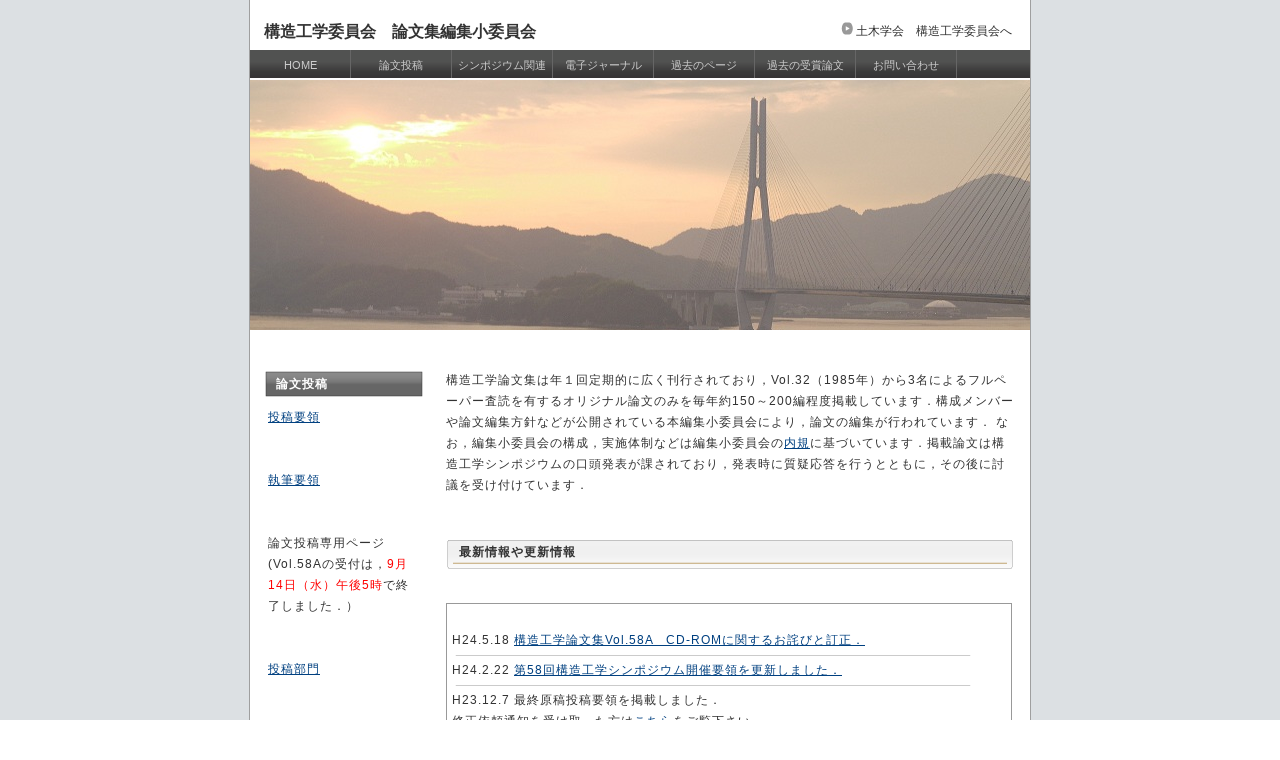

--- FILE ---
content_type: text/html
request_url: https://www.jsce.or.jp/committee/struct/journal/index_h23.html
body_size: 4272
content:
<!DOCTYPE HTML PUBLIC "-//W3C//DTD HTML 4.01 Transitional//EN">
<html xmlns="http://www.w3.org/1999/xhtml" xml:lang="ja" lang="ja">
<head>
<META http-equiv="Content-Type" content="text/html; charset=Shift_JIS">
<meta name="keywords" content="キーワード" />
<meta name="description" content="紹介文" />
<META name="GENERATOR" content="IBM WebSphere Studio Homepage Builder Version 12.0.5.0 for Windows">
<META http-equiv="Content-Style-Type" content="text/css">
<title>構造工学委員会　論文集編集小委員会ホームページ</title>
<link rel="stylesheet" href="style.css" type="text/css" />
</head>

<body>

<!-- メイン -->

<div id="main">


<!-- ヘッダー -->

<div id="header">
  <div id="header-inner">

<table border="0" align="" cellpadding="0" cellspacing="0" width="780">
  <tr>
    <td><div id="table-left"><h1><A href="#">構造工学委員会　論文集編集小委員会<BR>
    </A></h1></div></td>
    <td><div id="table-right"><IMG src="H23/img/icon.gif" alt="icon" border="0"> <A href="http://www.jsce.or.jp/committee/struct/framepage2.htm">土木学会　構造工学委員会へ</A></div></td>
  </tr>
</table>

  </div>
</div>

<!-- ヘッダー終わり -->

<div id="header-menu">
   <ul>
    <li id="home"><a href="index.html">HOME</a></li>
    <li><A href="H23/toukouA.html">論文投稿</A></li>
    <li><A href="H23/sympoA.html">シンポジウム関連</A></li>
    <li><A href="H23/densi.html">電子ジャーナル</A></li>
    <li><A href="H23/kakoA.html">過去のページ</A></li>
    <li><A href="H23/kako_prizeA.html">過去の受賞論文</A></li>
    <li id="contact"><A href="H23/toiA.html">お問い合わせ</A></li>
   </ul>
</div>
<div id="header-img"></div>
<BR>
<BR>
<!-- コンテンツ -->

<!-- メインコンテンツ -->

<div id="container">
  <div id="contents">構造工学論文集は年１回定期的に広く刊行されており，Vol.32（1985年）から3名によるフルペーパー査読を有するオリジナル論文のみを毎年約150～200編程度掲載しています．構成メンバーや論文編集方針などが公開されている本編集小委員会により，論文の編集が行われています．
なお，編集小委員会の構成，実施体制などは編集小委員会の<A href="H23/naiki.pdf">内規</A>に基づいています．掲載論文は構造工学シンポジウムの口頭発表が課されており，発表時に質疑応答を行うとともに，その後に討議を受け付けています．<BR>
<BR>
<BR>
<h2>最新情報や更新情報</h2>
<BR>
<div id="news"><BR>
H24.5.18 <A href="H23/sympoA.html">構造工学論文集Vol.58A　CD-ROMに関するお詫びと訂正．</A><br />
<IMG src="H23/img/line.gif" alt="" border="0"><BR>
H24.2.22 <A href="H23/sympoA.html">第58回構造工学シンポジウム開催要領を更新しました．</A><br />
<IMG src="H23/img/line.gif" alt="" border="0"><BR>
H23.12.7 最終原稿投稿要領を掲載しました．<BR>
修正依頼通知を受け取った方は<A href="h23/toukouA.html#sippitu">こちら</A>をご覧下さい．<BR>
<IMG src="H23/img/line.gif" alt="" border="0"><BR>
H23.10.13 Vol.57Aの<A href="tougi_h23/main.html">討議集</A>を掲載しました．<BR>
<IMG src="H23/img/line.gif" alt="" border="0">H23.8.26 Vol.58Aの投稿受付は，9月14日（水）17:00で終了しました．<BR>
<IMG src="H23/img/line.gif" alt="" border="0"><BR>
H23.7.13 <A href="H23/new.html#toukou">Vol.58Aの投稿について</A><BR>
<IMG src="H23/img/line.gif" alt="" border="0"><BR>
H23.4.13 <A href="H23/new.html#houkoku">2011年東北地方太平洋沖地震の調査報告会開催のお知らせ</A><br />
<IMG src="H23/img/line.gif" alt="" border="0"> <BR>
<BR>
</div>
<BR>
<BR>
<H2>構造工学論文集（土木部門）　編集方針</H2>
<BR>
構造工学論文集編集小委員会は，以下に示す編集方針で「構造工学論文集(土木部門)」を編集します．論文投稿頂く際には，編集方針を十分ご理解の上，別に定める「構造工学論文集(土木部門)<A href="H23/toukouA.html">投稿要領</A>」に従って論文原稿を作成願います． <BR>
<BR>
<BR>
編集方針 <BR>
<BR>
１． 外力，材料，強度評価，解析，調査，設計，景観，施工，維持管理など構造物における学術・技術の中心的な発表機関として機能する論文集とすることを目指す．このため，独創的で水準，信頼性が高く，学術・技術の進歩にとって有用な論文を登載していく．
<BR>
<BR>
<BR>
２． 構造工学分野における研究者や技術者の要望に幅広く応える論文集とすることを目指す．そのため，構造工学の発展に寄与する研究成果，技術成果，展望論文および工学的に価値の高い事例報告を対象とする．
<BR>
<BR>
<BR>
３． 招待論文の制度を設けることで，構造工学以外の他分野における研究・技術の最新情報を紹介し，構造工学分野における研究者や技術者の活動に寄与していく．
<BR>
<BR>
<BR>
<H2>H23年度　構造工学論文集編集小委員会の構成メンバ（土木部門）</H2>

<p><B>委員長</B> 舘石和雄（名古屋大学) <BR>
<B>幹事長</B> 佐々木栄一（東京工業大学） <BR>
<B>幹 事</B> 梶田幸秀（九州大学） ，中畑和之（愛媛大学） <BR>
<BR>
<B>委 員 （各部門主査）</B> 部門の詳細は<A href="H23/toukouA.html#bumon">こちら</A><BR>
水澤富作 （大同大学）　 構造力学・構造工学一般部門 <BR>
松村政秀 （大阪市立大学） 　構造安定・耐荷力部門<BR>
富山 潤 （琉球大学) 　計算力学・材料力学部門<BR>
吉田 郁政 （東京都市大学） 設計工学部門<BR>
深田 宰史 （金沢大学）　 振動・振動制御部門 <BR>
紺野 克昭 （芝浦工業大学）　 地震工学部門<BR>
葛 漢彬 （名城大学） 　橋梁耐震部門<BR>
三上 卓 （群馬工業高等専門学校） 　橋梁制震・免震部門 <BR>
八木知己 （京都大学） 　流体関連振動・風工学部門<BR>
穴見 健吾 （芝浦工業大学） 　維持管理部門 <BR>
小室雅人 （室蘭工業大学） 　鋼，木構造部門 <BR>
牧 剛史 （埼玉大学） 　コンクリート構造部門 <BR>
大山 理 （大阪工業大学) 　合成・複合構造部門 <BR>
新井 泰 （鉄道総合技術研究所） 　地中構造・基礎構造部門 <BR>
藤掛 一典 （防衛大学校） 　衝撃問題部門<BR>
岩崎 正二 （岩手大学） 　橋梁床版部門<BR>
</p>
</div>

<!-- メインコンテンツ終わり -->

<!-- メニュー -->

  <div id="menu">

   <h2>論文投稿</h2>
<p>
<A href="H23/toukouA.html#toukou">投稿要領</A><br />
<BR>
<BR>
<A href="H23/toukouA.html#sippitu">執筆要領</A><BR>
<BR>
<BR>
論文投稿専用ページ<BR>
(Vol.58Aの受付は，<FONT color="#ff0000">9月14日（水）午後5時</FONT>で終了しました．）<BR>
<BR>
<BR>
<A href="H23/toukouA.html#bumon">投稿部門</A><BR>
<BR>
<BR>
<A href="H23/toukouA.html#sadoku">査読要領</A><br />
<A href="H23/toukouA.html#tougi"><BR>
<BR>
討議集</A><br />
   </p>


   <h2>シンポジウム関連</h2>
<p>
<A href="H23/sympoA.html#sympo">第58回構造工学シンポジウムのプログラム</A><BR>
<BR>
<br />
<A href="H23/sympoA.html#tyui">発表における注意点<BR>
</A><BR>
<BR>
<A href="H23/sympoA.html#prize">シンポジウム論文賞</A><br />
   </p>
<H2>電子ジャーナル</H2>
   <p>
<A href="http://www.jstage.jst.go.jp/browse/structcivil/-char/ja/">和文(J-STAGE)</A><br />
<A href="http://www.jstage.jst.go.jp/browse/structcivil">英文(J-STAGE)</A><A href="#"><BR>
</A></p>
<BR>
<H2>過去のページ</H2>
   <p>
<A href="./index_h16.html">H16年度</A><br />
<A href="./index_h17.html">H17年度</A><br />
<A href="./index_h18.html">H18年度</A><br />
<A href="./index_h19.html">H19年度</A><br />
<A href="./index_h20.html">H20年度</A><br />
<A href="./index_h21.html">H21年度</A><BR>
<A href="./index_h22.html">H22年度</A><br />
</p>
<BR>
<h2>過去の受賞論文</h2>
   <p>
<A href="award58.html">第58回</A>　　<A href="./award57.html">第57回</A><BR>
<A href="./award56.html">第56回</A>　　<A href="./award55.html">第55回</A><BR>
<A href="./award54.html">第54回</A>　　<A href="./award53.html">第53回</A><BR>
<A href="./award52.html">第52回</A>　　<A href="./award51.html">第51回</A><BR>
<A href="./award50.html">第50回</A>　　<A href="./award49.html">第49回</A><BR>
<A href="./award48.html">第48回</A>　　<A href="./award47.html">第47回</A><BR>
<!-- <A href="./award45.html">第45回</A> -->
</p>
<BR>
<BR>
<h2>論文集定期購読</h2>
   <p><A href="koudoku.doc">申込書(word)</A></p>
</div>

<!-- メニュー終わり -->

</div>

<!-- コンテンツ終わり -->

<!-- フッター -->

<div id="footer">Copyright (C) 2011 JSCE Committee of Structural Engineering, All Rights
Reserved.　design by <a href="http://tempnate.com/">tempnate</a>
</div>

<!-- フッター終わり -->

</div>

<!-- メイン終わり -->

</body>
</html>


--- FILE ---
content_type: text/css
request_url: https://www.jsce.or.jp/committee/struct/journal/style.css
body_size: 1407
content:
@charset "shift_jis";


/*---------- ページ全体の指定 ----------*/

body {
  font-family: Verdana, Arial, Helvetica, sans-serif, "ＭＳ Ｐゴシック","Hiragino KaKu Gothic Pro", Osaka;
  margin: 0;
  padding: 0;
  font-size: 12px;
  color: #333333;
  background-image: url(img/back.gif);
}


* {
  font-style: normal;
  margin: 0px;
  padding: 0px;
}

a:link {
  color: #004080;
  font-size: 12px;
}

a:hover {
  color: #005ebb;
  font-size: 12px;
}

a:visited {
  color: #004080;
  font-size: 12px;
}

p {
  margin: 18px 0 18px 0;
  line-height: 180%;
  letter-spacing: 1px;
}

#indent_1{
  padding-left:20px;
  text-indent:-20px;
}

/*---------- メイン ----------*/

#main {
  margin: 0 auto 0 auto;
  padding: 0;
  width: 780px;
  border-right:  solid 1px #9f9f9f;
  border-bottom: solid 1px #9f9f9f;
  border-left: solid 1px #9f9f9f;
  background-color: #ffffff;
}


/*---------- ヘッダー ----------*/

#header {
  margin: 0;
  height: 50px;
  background-color: #ffffff;
}

#header-inner {
  margin: 0;
  padding: 0;
  color: #333333;
  width: 780px;
  background-color: #ffffff;
  background-repeat: no-repeat;
}

#table-left{
  text-align: left;
  margin: 0;
  padding: 20px 0 0 14px;
  font-size: 16px;
  color: #663300;
  line-height: 150%;
  text-decoration: none;
}

#table-left a{
  font-size: 16px;
  color: #333333;
  text-decoration: none;
}

#table-left a:hover{
  font-size: 16px;
  color: #666666;
  text-decoration: none;
}


#table-right{
  text-align: right;
  margin: 0;
  padding: 20px 18px 2px 0;
  font-size: 12px;
  color: #333333;
  line-height: 150%;
  text-decoration: none;
}

#table-right a{
  font-size: 12px;
  color: #333333;
  text-decoration: none;
}

#table-right a:hover{
  font-size: 12px;
  color: #666666;
  text-decoration: none;
}


#header-menu {
  margin: 0px;
  padding: 0px;
  height: 28px;
  border-bottom: solid 2px #ffffff;
  background: url(img/head_menu_back.gif);
  background-repeat: repeat-x;
}

#header-menu li {
  list-style-type: none;
  float: left;
}

#header-menu li a {
  font-size: 11px;
  height: 25px;
  width: 100px;
  line-height: 25px;
  color: #cccccc;
  background: url(img/head_menu_back.gif);
  background-repeat: repeat-x;
  text-align: center;
  display: block;
  border-left-width: 1px;
  border-left-style: solid;
  border-left-color: #666666;
  text-decoration: none;
  padding-top: 3px;
}

#header-menu li  a:hover {
  background: url(img/head_menu_back_hover.gif);
  background-repeat: repeat-x;
  color: #333333;
}

#header-menu #home a {
	border-left-style: none;
	width: 100px;
}

#header-menu #contact {
	border-right-width: 1px;
	border-right-style: solid;
	border-right-color: #666666;
}


#header-img {
  margin: 0;
  padding: 0;
  width: 780px;
  height: 250px;
  font-family:Verdana;
  background-image: url(img/main_photo.jpg);
  background-repeat: no-repeat;
}


/*---------- コンテンツ ----------*/

#container {
  margin: 0px;
  padding: 6px;
  width: 760px;
  background-color: #ffffff;
}



/*---------- メインコンテンツ ----------*/

#contents {
  float: right;
  margin:  6px 0 0 0;
  padding: 0 0 5px 6px;
  line-height: 180%;
  letter-spacing: 1px;
  width: 570px;
}

#contents img.sample {
  float: left;
  margin: 15px;
}

#contents h2 {
  margin: 0;
  padding: 8px 0 11px 13px;
  line-height: 110%;
  font-size: 12px;
  color: #333333;
  background-image: url(img/titlebar.gif);
  background-repeat: no-repeat;
}

#contents p {
  margin: 18px 0 18px 0;
  padding: 0 5px 0 0;
  line-height: 190%;
  font-size: 12px;
}

#contents ol {
  padding: 0 0 0 20px;
}


#news {
  width: 554px;
  height: 150px;
  overflow: auto;
  background-color: #ffffff;
  padding: 5px;
  margin: 12px 0 10px 0;
  border-top: 1px;
  border-right: 1px;
  border-bottom: 1px;
  border-left: 1px;
  border-style: solid;
  border-color: #999999;
}


/*---------- メニュー ----------*/

#menu {
  float: left;
  margin: 0;
  padding: 6px 3px 0 8px;
  width: 160px;
  text-align: left;
  line-height: 160%;
  letter-spacing: 1px;
  background-color: #ffffff;
}

#menu h2 {
  margin: 0;
  padding: 8px 0 6px 12px;
  line-height: 110%;
  font-size: 12px;
  color: #ffffff;
  background-image: url(img/sidebar.gif);
  background-repeat: no-repeat;
}

#menu p {
  margin: 10px 4px 16px 4px;
  line-height: 180%;
}

#menu a{
  color: #004080;
  font-size: 12px;
 }

#menu a:hover{
  color: #005ebb;
  font-size: 12px;
}



/*---------- フッター ----------*/

#footer {
  clear: both;
  margin: 0;
  padding: 15px 0 15px 15px;
  text-align: left;
  font-size: 12px;
  color: #666666;
  border-top: 2px;
  border-top-style: dotted;
  border-top-color: #999999;
  background-color: #ffffff;
}

#footer a {
  color: #666666;
  font-size: 12px;
 }

#footer a:hover {
  color: #333333;
}
